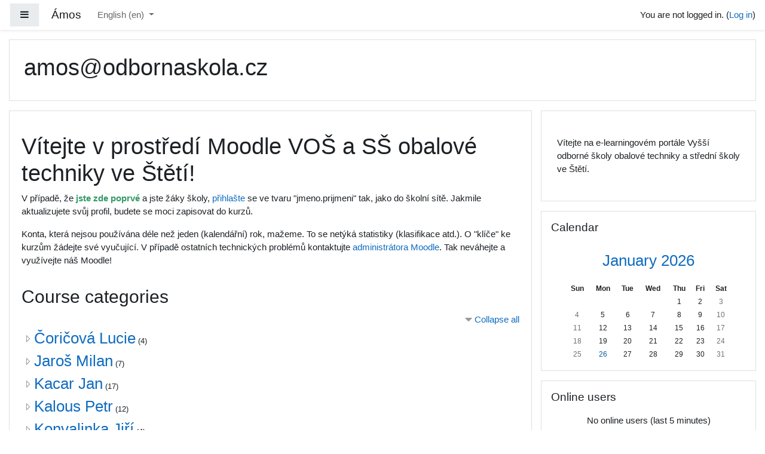

--- FILE ---
content_type: text/html; charset=utf-8
request_url: https://amos.odbornaskola.cz/?lang=en
body_size: 10381
content:
<!DOCTYPE html>

<html  dir="ltr" lang="en" xml:lang="en">
<head>
    <title>amos@odbornaskola.cz</title>
    <link rel="shortcut icon" href="https://amos.odbornaskola.cz/theme/image.php/boost/theme/1640513855/favicon" />
    <meta http-equiv="Content-Type" content="text/html; charset=utf-8" />
<meta name="keywords" content="moodle, amos@odbornaskola.cz" />
<link rel="stylesheet" type="text/css" href="https://amos.odbornaskola.cz/theme/yui_combo.php?rollup/3.17.2/yui-moodlesimple-min.css" /><script id="firstthemesheet" type="text/css">/** Required in order to fix style inclusion problems in IE with YUI **/</script><link rel="stylesheet" type="text/css" href="https://amos.odbornaskola.cz/theme/styles.php/boost/1640513855_1640513881/all" />
<script>
//<![CDATA[
var M = {}; M.yui = {};
M.pageloadstarttime = new Date();
M.cfg = {"wwwroot":"https:\/\/amos.odbornaskola.cz","sesskey":"H2NyKhB8Ae","sessiontimeout":"10800","sessiontimeoutwarning":1200,"themerev":"1640513855","slasharguments":1,"theme":"boost","iconsystemmodule":"core\/icon_system_fontawesome","jsrev":"1640513855","admin":"admin","svgicons":true,"usertimezone":"Europe\/Prague","contextid":2,"langrev":1768273863,"templaterev":"1640513855"};var yui1ConfigFn = function(me) {if(/-skin|reset|fonts|grids|base/.test(me.name)){me.type='css';me.path=me.path.replace(/\.js/,'.css');me.path=me.path.replace(/\/yui2-skin/,'/assets/skins/sam/yui2-skin')}};
var yui2ConfigFn = function(me) {var parts=me.name.replace(/^moodle-/,'').split('-'),component=parts.shift(),module=parts[0],min='-min';if(/-(skin|core)$/.test(me.name)){parts.pop();me.type='css';min=''}
if(module){var filename=parts.join('-');me.path=component+'/'+module+'/'+filename+min+'.'+me.type}else{me.path=component+'/'+component+'.'+me.type}};
YUI_config = {"debug":false,"base":"https:\/\/amos.odbornaskola.cz\/lib\/yuilib\/3.17.2\/","comboBase":"https:\/\/amos.odbornaskola.cz\/theme\/yui_combo.php?","combine":true,"filter":null,"insertBefore":"firstthemesheet","groups":{"yui2":{"base":"https:\/\/amos.odbornaskola.cz\/lib\/yuilib\/2in3\/2.9.0\/build\/","comboBase":"https:\/\/amos.odbornaskola.cz\/theme\/yui_combo.php?","combine":true,"ext":false,"root":"2in3\/2.9.0\/build\/","patterns":{"yui2-":{"group":"yui2","configFn":yui1ConfigFn}}},"moodle":{"name":"moodle","base":"https:\/\/amos.odbornaskola.cz\/theme\/yui_combo.php?m\/1640513855\/","combine":true,"comboBase":"https:\/\/amos.odbornaskola.cz\/theme\/yui_combo.php?","ext":false,"root":"m\/1640513855\/","patterns":{"moodle-":{"group":"moodle","configFn":yui2ConfigFn}},"filter":null,"modules":{"moodle-core-actionmenu":{"requires":["base","event","node-event-simulate"]},"moodle-core-handlebars":{"condition":{"trigger":"handlebars","when":"after"}},"moodle-core-maintenancemodetimer":{"requires":["base","node"]},"moodle-core-tooltip":{"requires":["base","node","io-base","moodle-core-notification-dialogue","json-parse","widget-position","widget-position-align","event-outside","cache-base"]},"moodle-core-chooserdialogue":{"requires":["base","panel","moodle-core-notification"]},"moodle-core-notification":{"requires":["moodle-core-notification-dialogue","moodle-core-notification-alert","moodle-core-notification-confirm","moodle-core-notification-exception","moodle-core-notification-ajaxexception"]},"moodle-core-notification-dialogue":{"requires":["base","node","panel","escape","event-key","dd-plugin","moodle-core-widget-focusafterclose","moodle-core-lockscroll"]},"moodle-core-notification-alert":{"requires":["moodle-core-notification-dialogue"]},"moodle-core-notification-confirm":{"requires":["moodle-core-notification-dialogue"]},"moodle-core-notification-exception":{"requires":["moodle-core-notification-dialogue"]},"moodle-core-notification-ajaxexception":{"requires":["moodle-core-notification-dialogue"]},"moodle-core-event":{"requires":["event-custom"]},"moodle-core-languninstallconfirm":{"requires":["base","node","moodle-core-notification-confirm","moodle-core-notification-alert"]},"moodle-core-dragdrop":{"requires":["base","node","io","dom","dd","event-key","event-focus","moodle-core-notification"]},"moodle-core-lockscroll":{"requires":["plugin","base-build"]},"moodle-core-popuphelp":{"requires":["moodle-core-tooltip"]},"moodle-core-blocks":{"requires":["base","node","io","dom","dd","dd-scroll","moodle-core-dragdrop","moodle-core-notification"]},"moodle-core-formchangechecker":{"requires":["base","event-focus","moodle-core-event"]},"moodle-core_availability-form":{"requires":["base","node","event","event-delegate","panel","moodle-core-notification-dialogue","json"]},"moodle-backup-backupselectall":{"requires":["node","event","node-event-simulate","anim"]},"moodle-backup-confirmcancel":{"requires":["node","node-event-simulate","moodle-core-notification-confirm"]},"moodle-course-categoryexpander":{"requires":["node","event-key"]},"moodle-course-management":{"requires":["base","node","io-base","moodle-core-notification-exception","json-parse","dd-constrain","dd-proxy","dd-drop","dd-delegate","node-event-delegate"]},"moodle-course-util":{"requires":["node"],"use":["moodle-course-util-base"],"submodules":{"moodle-course-util-base":{},"moodle-course-util-section":{"requires":["node","moodle-course-util-base"]},"moodle-course-util-cm":{"requires":["node","moodle-course-util-base"]}}},"moodle-course-dragdrop":{"requires":["base","node","io","dom","dd","dd-scroll","moodle-core-dragdrop","moodle-core-notification","moodle-course-coursebase","moodle-course-util"]},"moodle-course-formatchooser":{"requires":["base","node","node-event-simulate"]},"moodle-form-passwordunmask":{"requires":[]},"moodle-form-dateselector":{"requires":["base","node","overlay","calendar"]},"moodle-form-shortforms":{"requires":["node","base","selector-css3","moodle-core-event"]},"moodle-question-preview":{"requires":["base","dom","event-delegate","event-key","core_question_engine"]},"moodle-question-searchform":{"requires":["base","node"]},"moodle-question-chooser":{"requires":["moodle-core-chooserdialogue"]},"moodle-availability_completion-form":{"requires":["base","node","event","moodle-core_availability-form"]},"moodle-availability_date-form":{"requires":["base","node","event","io","moodle-core_availability-form"]},"moodle-availability_grade-form":{"requires":["base","node","event","moodle-core_availability-form"]},"moodle-availability_group-form":{"requires":["base","node","event","moodle-core_availability-form"]},"moodle-availability_grouping-form":{"requires":["base","node","event","moodle-core_availability-form"]},"moodle-availability_profile-form":{"requires":["base","node","event","moodle-core_availability-form"]},"moodle-mod_assign-history":{"requires":["node","transition"]},"moodle-mod_quiz-modform":{"requires":["base","node","event"]},"moodle-mod_quiz-util":{"requires":["node","moodle-core-actionmenu"],"use":["moodle-mod_quiz-util-base"],"submodules":{"moodle-mod_quiz-util-base":{},"moodle-mod_quiz-util-slot":{"requires":["node","moodle-mod_quiz-util-base"]},"moodle-mod_quiz-util-page":{"requires":["node","moodle-mod_quiz-util-base"]}}},"moodle-mod_quiz-questionchooser":{"requires":["moodle-core-chooserdialogue","moodle-mod_quiz-util","querystring-parse"]},"moodle-mod_quiz-dragdrop":{"requires":["base","node","io","dom","dd","dd-scroll","moodle-core-dragdrop","moodle-core-notification","moodle-mod_quiz-quizbase","moodle-mod_quiz-util-base","moodle-mod_quiz-util-page","moodle-mod_quiz-util-slot","moodle-course-util"]},"moodle-mod_quiz-quizbase":{"requires":["base","node"]},"moodle-mod_quiz-autosave":{"requires":["base","node","event","event-valuechange","node-event-delegate","io-form"]},"moodle-mod_quiz-toolboxes":{"requires":["base","node","event","event-key","io","moodle-mod_quiz-quizbase","moodle-mod_quiz-util-slot","moodle-core-notification-ajaxexception"]},"moodle-message_airnotifier-toolboxes":{"requires":["base","node","io"]},"moodle-filter_glossary-autolinker":{"requires":["base","node","io-base","json-parse","event-delegate","overlay","moodle-core-event","moodle-core-notification-alert","moodle-core-notification-exception","moodle-core-notification-ajaxexception"]},"moodle-filter_mathjaxloader-loader":{"requires":["moodle-core-event"]},"moodle-editor_atto-editor":{"requires":["node","transition","io","overlay","escape","event","event-simulate","event-custom","node-event-html5","node-event-simulate","yui-throttle","moodle-core-notification-dialogue","moodle-core-notification-confirm","moodle-editor_atto-rangy","handlebars","timers","querystring-stringify"]},"moodle-editor_atto-plugin":{"requires":["node","base","escape","event","event-outside","handlebars","event-custom","timers","moodle-editor_atto-menu"]},"moodle-editor_atto-menu":{"requires":["moodle-core-notification-dialogue","node","event","event-custom"]},"moodle-editor_atto-rangy":{"requires":[]},"moodle-format_grid-gridkeys":{"requires":["event-nav-keys"]},"moodle-report_eventlist-eventfilter":{"requires":["base","event","node","node-event-delegate","datatable","autocomplete","autocomplete-filters"]},"moodle-report_loglive-fetchlogs":{"requires":["base","event","node","io","node-event-delegate"]},"moodle-gradereport_grader-gradereporttable":{"requires":["base","node","event","handlebars","overlay","event-hover"]},"moodle-gradereport_history-userselector":{"requires":["escape","event-delegate","event-key","handlebars","io-base","json-parse","moodle-core-notification-dialogue"]},"moodle-tool_capability-search":{"requires":["base","node"]},"moodle-tool_lp-dragdrop-reorder":{"requires":["moodle-core-dragdrop"]},"moodle-tool_monitor-dropdown":{"requires":["base","event","node"]},"moodle-assignfeedback_editpdf-editor":{"requires":["base","event","node","io","graphics","json","event-move","event-resize","transition","querystring-stringify-simple","moodle-core-notification-dialog","moodle-core-notification-alert","moodle-core-notification-warning","moodle-core-notification-exception","moodle-core-notification-ajaxexception"]},"moodle-atto_accessibilitychecker-button":{"requires":["color-base","moodle-editor_atto-plugin"]},"moodle-atto_accessibilityhelper-button":{"requires":["moodle-editor_atto-plugin"]},"moodle-atto_align-button":{"requires":["moodle-editor_atto-plugin"]},"moodle-atto_bold-button":{"requires":["moodle-editor_atto-plugin"]},"moodle-atto_charmap-button":{"requires":["moodle-editor_atto-plugin"]},"moodle-atto_clear-button":{"requires":["moodle-editor_atto-plugin"]},"moodle-atto_collapse-button":{"requires":["moodle-editor_atto-plugin"]},"moodle-atto_emojipicker-button":{"requires":["moodle-editor_atto-plugin"]},"moodle-atto_emoticon-button":{"requires":["moodle-editor_atto-plugin"]},"moodle-atto_equation-button":{"requires":["moodle-editor_atto-plugin","moodle-core-event","io","event-valuechange","tabview","array-extras"]},"moodle-atto_h5p-button":{"requires":["moodle-editor_atto-plugin"]},"moodle-atto_html-codemirror":{"requires":["moodle-atto_html-codemirror-skin"]},"moodle-atto_html-button":{"requires":["promise","moodle-editor_atto-plugin","moodle-atto_html-beautify","moodle-atto_html-codemirror","event-valuechange"]},"moodle-atto_html-beautify":{},"moodle-atto_image-button":{"requires":["moodle-editor_atto-plugin"]},"moodle-atto_indent-button":{"requires":["moodle-editor_atto-plugin"]},"moodle-atto_italic-button":{"requires":["moodle-editor_atto-plugin"]},"moodle-atto_link-button":{"requires":["moodle-editor_atto-plugin"]},"moodle-atto_managefiles-usedfiles":{"requires":["node","escape"]},"moodle-atto_managefiles-button":{"requires":["moodle-editor_atto-plugin"]},"moodle-atto_media-button":{"requires":["moodle-editor_atto-plugin","moodle-form-shortforms"]},"moodle-atto_noautolink-button":{"requires":["moodle-editor_atto-plugin"]},"moodle-atto_orderedlist-button":{"requires":["moodle-editor_atto-plugin"]},"moodle-atto_recordrtc-button":{"requires":["moodle-editor_atto-plugin","moodle-atto_recordrtc-recording"]},"moodle-atto_recordrtc-recording":{"requires":["moodle-atto_recordrtc-button"]},"moodle-atto_rtl-button":{"requires":["moodle-editor_atto-plugin"]},"moodle-atto_strike-button":{"requires":["moodle-editor_atto-plugin"]},"moodle-atto_subscript-button":{"requires":["moodle-editor_atto-plugin"]},"moodle-atto_superscript-button":{"requires":["moodle-editor_atto-plugin"]},"moodle-atto_table-button":{"requires":["moodle-editor_atto-plugin","moodle-editor_atto-menu","event","event-valuechange"]},"moodle-atto_title-button":{"requires":["moodle-editor_atto-plugin"]},"moodle-atto_underline-button":{"requires":["moodle-editor_atto-plugin"]},"moodle-atto_undo-button":{"requires":["moodle-editor_atto-plugin"]},"moodle-atto_unorderedlist-button":{"requires":["moodle-editor_atto-plugin"]}}},"gallery":{"name":"gallery","base":"https:\/\/amos.odbornaskola.cz\/lib\/yuilib\/gallery\/","combine":true,"comboBase":"https:\/\/amos.odbornaskola.cz\/theme\/yui_combo.php?","ext":false,"root":"gallery\/1640513855\/","patterns":{"gallery-":{"group":"gallery"}}}},"modules":{"core_filepicker":{"name":"core_filepicker","fullpath":"https:\/\/amos.odbornaskola.cz\/lib\/javascript.php\/1640513855\/repository\/filepicker.js","requires":["base","node","node-event-simulate","json","async-queue","io-base","io-upload-iframe","io-form","yui2-treeview","panel","cookie","datatable","datatable-sort","resize-plugin","dd-plugin","escape","moodle-core_filepicker","moodle-core-notification-dialogue"]},"core_comment":{"name":"core_comment","fullpath":"https:\/\/amos.odbornaskola.cz\/lib\/javascript.php\/1640513855\/comment\/comment.js","requires":["base","io-base","node","json","yui2-animation","overlay","escape"]}}};
M.yui.loader = {modules: {}};

//]]>
</script>
<meta name="description" content="Vítejte na e-learningovém portále Vyšší odborné školy obalové techniky a střední školy ve Štětí." />

    <meta name="viewport" content="width=device-width, initial-scale=1.0">
</head>
<body  id="page-site-index" class="format-site course path-site chrome dir-ltr lang-en yui-skin-sam yui3-skin-sam amos-odbornaskola-cz pagelayout-frontpage course-1 context-2 notloggedin ">
<div class="toast-wrapper mx-auto py-0 fixed-top" role="status" aria-live="polite"></div>

<div id="page-wrapper" class="d-print-block">

    <div>
    <a class="sr-only sr-only-focusable" href="#maincontent">Skip to main content</a>
</div><script src="https://amos.odbornaskola.cz/lib/javascript.php/1640513855/lib/babel-polyfill/polyfill.min.js"></script>
<script src="https://amos.odbornaskola.cz/lib/javascript.php/1640513855/lib/polyfills/polyfill.js"></script>
<script src="https://amos.odbornaskola.cz/theme/yui_combo.php?rollup/3.17.2/yui-moodlesimple-min.js"></script><script src="https://amos.odbornaskola.cz/lib/javascript.php/1640513855/lib/javascript-static.js"></script>
<script>
//<![CDATA[
document.body.className += ' jsenabled';
//]]>
</script>



    <nav class="fixed-top navbar navbar-light bg-white navbar-expand moodle-has-zindex" aria-label="Site navigation">
    
            <div data-region="drawer-toggle" class="d-inline-block mr-3">
                <button aria-expanded="false" aria-controls="nav-drawer" type="button" class="btn nav-link float-sm-left mr-1 btn-light bg-gray" data-action="toggle-drawer" data-side="left" data-preference="drawer-open-nav"><i class="icon fa fa-bars fa-fw " aria-hidden="true"  ></i><span class="sr-only">Side panel</span></button>
            </div>
    
            <a href="https://amos.odbornaskola.cz" class="navbar-brand aabtn 
                    d-none d-sm-inline
                    ">
                <span class="site-name d-none d-md-inline">Ámos</span>
            </a>
    
            <ul class="navbar-nav d-none d-md-flex">
                <!-- custom_menu -->
                <li class="dropdown nav-item">
    <a class="dropdown-toggle nav-link" id="drop-down-6976db3181b286976db317f9375" data-toggle="dropdown" aria-haspopup="true" aria-expanded="false" href="#" title="Language" aria-controls="drop-down-menu-6976db3181b286976db317f9375">
        English ‎(en)‎
    </a>
    <div class="dropdown-menu" role="menu" id="drop-down-menu-6976db3181b286976db317f9375" aria-labelledby="drop-down-6976db3181b286976db317f9375">
                <a class="dropdown-item" role="menuitem" href="https://amos.odbornaskola.cz/?lang=cs" title="Čeština ‎(cs)‎">Čeština ‎(cs)‎</a>
                <a class="dropdown-item" role="menuitem" href="https://amos.odbornaskola.cz/?lang=en" title="English ‎(en)‎">English ‎(en)‎</a>
    </div>
</li>
                <!-- page_heading_menu -->
                
            </ul>
            <div class="ml-auto">
                
            </div>
            <ul class="nav navbar-nav usernav">
                <!-- navbar_plugin_output -->
                <li class="nav-item">
                    
                </li>
                <!-- user_menu -->
                <li class="nav-item align-items-center pl-2">
                    <div class="usermenu"><span class="login">You are not logged in. (<a href="https://amos.odbornaskola.cz/login/index.php">Log in</a>)</span></div>
                </li>
            </ul>
            <!-- search_box -->
    </nav>
    <div id="nav-drawer" data-region="drawer" class="d-print-none moodle-has-zindex closed" aria-hidden="true" tabindex="-1">
        <nav class="list-group" aria-label="Site">
            <ul>
                    <li>
                        <a class="list-group-item list-group-item-action active active_tree_node " href="https://amos.odbornaskola.cz/" data-key="home" data-isexpandable="0" data-indent="0" data-showdivider="0" data-type="1" data-nodetype="1" data-collapse="0" data-forceopen="1" data-isactive="1" data-hidden="0" data-preceedwithhr="0" >
                            <div class="ml-0">
                                <div class="media">
                                        <span class="media-left">
                                            <i class="icon fa fa-home fa-fw " aria-hidden="true"  ></i>
                                        </span>
                                    <span class="media-body font-weight-bold">Home</span>
                                </div>
                            </div>
                        </a>
                    </li>
            </ul>
        </nav>
    </div>

    <div id="page" class="container-fluid d-print-block">
        <header id="page-header" class="row">
    <div class="col-12 pt-3 pb-3">
        <div class="card ">
            <div class="card-body ">
                <div class="d-sm-flex align-items-center">
                    <div class="mr-auto">
                        <div class="page-context-header"><div class="page-header-headings"><h1>amos@odbornaskola.cz</h1></div></div>
                    </div>

                    <div class="header-actions-container flex-shrink-0" data-region="header-actions-container">
                    </div>
                </div>
                <div class="d-flex flex-wrap">
                    <div class="ml-auto d-flex">
                        
                    </div>
                    <div id="course-header">
                        
                    </div>
                </div>
            </div>
        </div>
    </div>
</header>

        <div id="page-content" class="row pb-3 d-print-block">
            <div id="region-main-box" class="col-12">
                <section id="region-main" class="has-blocks mb-3" aria-label="Content">

                    <span class="notifications" id="user-notifications"></span>
                    <div role="main"><span id="maincontent"></span><div class="box py-3 generalbox sitetopic"><div class="no-overflow"><h1>Vítejte v prostředí Moodle VOŠ a SŠ obalové techniky ve Štětí!</h1>
<p>V případě, že <strong><span style="color: #339966;">jste zde poprvé</span></strong> a jste žáky školy, <a title="Přihlášení" href="https://amos.odbornaskola.cz/login/index.php">přihlašte</a> se ve tvaru "jmeno.prijmeni" tak, jako do školní sítě. Jakmile aktualizujete svůj profil, budete se moci zapisovat do kurzů.</p>
<p>Konta, která nejsou používána déle než jeden (kalendářní) rok, mažeme. To se netýká statistiky (klasifikace atd.). O "klíče" ke kurzům žádejte své vyučující. V případě ostatních technických problémů kontaktujte <a title="E-mail na administrátora" href="mailto:moodle@odbornaskola.cz">administrátora Moodle</a>. Tak neváhejte a využívejte náš Moodle!</p></div><ul class="section img-text"></ul></div><a class="skip-block skip aabtn" href="#skipcategories">Skip course categories</a><div id="frontpage-category-names"><h2>Course categories</h2><div class="course_category_tree clearfix frontpage-category-names"><div class="collapsible-actions"><a class="collapseexpand aabtn collapse-all" href="#">Collapse all</a></div><div class="content"><div class="subcategories"><div class="category loaded" data-categoryid="49" data-depth="1" data-showcourses="5" data-type="0"><div class="info"><h3 class="categoryname aabtn"><a href="https://amos.odbornaskola.cz/course/index.php?categoryid=49">Čoričová Lucie</a><span title="Number of courses" class="numberofcourse"> (4)</span></h3></div><div class="content"></div></div><div class="category loaded" data-categoryid="22" data-depth="1" data-showcourses="5" data-type="0"><div class="info"><h3 class="categoryname aabtn"><a href="https://amos.odbornaskola.cz/course/index.php?categoryid=22">Jaroš Milan</a><span title="Number of courses" class="numberofcourse"> (7)</span></h3></div><div class="content"></div></div><div class="category loaded" data-categoryid="50" data-depth="1" data-showcourses="5" data-type="0"><div class="info"><h3 class="categoryname aabtn"><a href="https://amos.odbornaskola.cz/course/index.php?categoryid=50">Kacar Jan</a><span title="Number of courses" class="numberofcourse"> (17)</span></h3></div><div class="content"></div></div><div class="category loaded" data-categoryid="35" data-depth="1" data-showcourses="5" data-type="0"><div class="info"><h3 class="categoryname aabtn"><a href="https://amos.odbornaskola.cz/course/index.php?categoryid=35">Kalous Petr</a><span title="Number of courses" class="numberofcourse"> (12)</span></h3></div><div class="content"></div></div><div class="category loaded" data-categoryid="18" data-depth="1" data-showcourses="5" data-type="0"><div class="info"><h3 class="categoryname aabtn"><a href="https://amos.odbornaskola.cz/course/index.php?categoryid=18">Konvalinka Jiří</a><span title="Number of courses" class="numberofcourse"> (4)</span></h3></div><div class="content"></div></div><div class="category loaded" data-categoryid="13" data-depth="1" data-showcourses="5" data-type="0"><div class="info"><h3 class="categoryname aabtn"><a href="https://amos.odbornaskola.cz/course/index.php?categoryid=13">Landsdorfová Lenka</a><span title="Number of courses" class="numberofcourse"> (11)</span></h3></div><div class="content"></div></div><div class="category loaded" data-categoryid="34" data-depth="1" data-showcourses="5" data-type="0"><div class="info"><h3 class="categoryname aabtn"><a href="https://amos.odbornaskola.cz/course/index.php?categoryid=34">Laube Jiří</a><span title="Number of courses" class="numberofcourse"> (13)</span></h3></div><div class="content"></div></div><div class="category loaded" data-categoryid="38" data-depth="1" data-showcourses="5" data-type="0"><div class="info"><h3 class="categoryname aabtn"><a href="https://amos.odbornaskola.cz/course/index.php?categoryid=38">Mikoláš Václav</a><span title="Number of courses" class="numberofcourse"> (7)</span></h3></div><div class="content"></div></div><div class="category loaded" data-categoryid="23" data-depth="1" data-showcourses="5" data-type="0"><div class="info"><h3 class="categoryname aabtn"><a href="https://amos.odbornaskola.cz/course/index.php?categoryid=23">Preislerová Drahomíra</a><span title="Number of courses" class="numberofcourse"> (16)</span></h3></div><div class="content"></div></div><div class="category loaded" data-categoryid="36" data-depth="1" data-showcourses="5" data-type="0"><div class="info"><h3 class="categoryname aabtn"><a href="https://amos.odbornaskola.cz/course/index.php?categoryid=36">Rubec Marek</a><span title="Number of courses" class="numberofcourse"> (11)</span></h3></div><div class="content"></div></div><div class="category loaded" data-categoryid="30" data-depth="1" data-showcourses="5" data-type="0"><div class="info"><h3 class="categoryname aabtn"><a href="https://amos.odbornaskola.cz/course/index.php?categoryid=30">Švecová Michaela</a><span title="Number of courses" class="numberofcourse"> (11)</span></h3></div><div class="content"></div></div><div class="category loaded" data-categoryid="5" data-depth="1" data-showcourses="5" data-type="0"><div class="info"><h3 class="categoryname aabtn"><a href="https://amos.odbornaskola.cz/course/index.php?categoryid=5">Vlček Stanislav</a><span title="Number of courses" class="numberofcourse"> (12)</span></h3></div><div class="content"></div></div><div class="category loaded" data-categoryid="8" data-depth="1" data-showcourses="5" data-type="0"><div class="info"><h3 class="categoryname aabtn"><a href="https://amos.odbornaskola.cz/course/index.php?categoryid=8">Vošahlík Dušan</a><span title="Number of courses" class="numberofcourse"> (2)</span></h3></div><div class="content"></div></div><div class="category loaded" data-categoryid="24" data-depth="1" data-showcourses="5" data-type="0"><div class="info"><h3 class="categoryname aabtn"><a href="https://amos.odbornaskola.cz/course/index.php?categoryid=24">Wallis David</a><span title="Number of courses" class="numberofcourse"> (3)</span></h3></div><div class="content"></div></div><div class="category loaded with_children" data-categoryid="28" data-depth="1" data-showcourses="5" data-type="0"><div class="info"><h3 class="categoryname aabtn"><a href="https://amos.odbornaskola.cz/course/index.php?categoryid=28">Škola</a><span title="Number of courses" class="numberofcourse"> (4)</span></h3></div><div class="content"><div class="subcategories"><div class="category loaded" data-categoryid="31" data-depth="2" data-showcourses="5" data-type="0"><div class="info"><h4 class="categoryname aabtn"><a href="https://amos.odbornaskola.cz/course/index.php?categoryid=31">Praxe</a></h4></div><div class="content"></div></div><div class="category loaded" data-categoryid="32" data-depth="2" data-showcourses="5" data-type="0"><div class="info"><h4 class="categoryname aabtn"><a href="https://amos.odbornaskola.cz/course/index.php?categoryid=32">Maturity</a></h4></div><div class="content"></div></div><div class="category loaded" data-categoryid="15" data-depth="2" data-showcourses="5" data-type="0"><div class="info"><h4 class="categoryname aabtn"><a href="https://amos.odbornaskola.cz/course/index.php?categoryid=15">Skripta obalová technika</a><span title="Number of courses" class="numberofcourse"> (2)</span></h4></div><div class="content"></div></div><div class="category loaded" data-categoryid="73" data-depth="2" data-showcourses="5" data-type="0"><div class="info"><h4 class="categoryname aabtn"><a href="https://amos.odbornaskola.cz/course/index.php?categoryid=73">Školní knihovna</a><span title="Number of courses" class="numberofcourse"> (1)</span></h4></div><div class="content"></div></div></div></div></div><div class="category loaded" data-categoryid="55" data-depth="1" data-showcourses="5" data-type="0"><div class="info"><h3 class="categoryname aabtn"><a href="https://amos.odbornaskola.cz/course/index.php?categoryid=55">Kubánek Milan</a><span title="Number of courses" class="numberofcourse"> (2)</span></h3></div><div class="content"></div></div><div class="category loaded" data-categoryid="57" data-depth="1" data-showcourses="5" data-type="0"><div class="info"><h3 class="categoryname aabtn"><a href="https://amos.odbornaskola.cz/course/index.php?categoryid=57">Cihlářová Marie</a><span title="Number of courses" class="numberofcourse"> (15)</span></h3></div><div class="content"></div></div><div class="category loaded" data-categoryid="59" data-depth="1" data-showcourses="5" data-type="0"><div class="info"><h3 class="categoryname aabtn"><a href="https://amos.odbornaskola.cz/course/index.php?categoryid=59">Černá Jiřina</a><span title="Number of courses" class="numberofcourse"> (1)</span></h3></div><div class="content"></div></div><div class="category loaded" data-categoryid="60" data-depth="1" data-showcourses="5" data-type="0"><div class="info"><h3 class="categoryname aabtn"><a href="https://amos.odbornaskola.cz/course/index.php?categoryid=60">Dlouhá Milena</a><span title="Number of courses" class="numberofcourse"> (15)</span></h3></div><div class="content"></div></div><div class="category loaded" data-categoryid="61" data-depth="1" data-showcourses="5" data-type="0"><div class="info"><h3 class="categoryname aabtn"><a href="https://amos.odbornaskola.cz/course/index.php?categoryid=61">Hlavín Aleš</a><span title="Number of courses" class="numberofcourse"> (12)</span></h3></div><div class="content"></div></div><div class="paging paging-morelink"><a href="https://amos.odbornaskola.cz/course/index.php?browse=categories&amp;page=1&amp;categoryid=0">View more</a></div></div></div></div></div><span class="skip-block-to" id="skipcategories"></span><br /><div class="box py-3 d-flex justify-content-center"><div class="simplesearchform ">
    <form autocomplete="off" action="https://amos.odbornaskola.cz/course/search.php" method="get" accept-charset="utf-8" class="mform form-inline simplesearchform">
        <input type="hidden" name="areaids" value="core_course-course">
    <div class="input-group">
        <label for="searchinput-6976db3184c486976db317f9378">
            <span class="sr-only">Search courses</span>
        </label>
        <input type="text"
           id="searchinput-6976db3184c486976db317f9378"
           class="form-control"
           placeholder="Search courses"
           aria-label="Search courses"
           name="q"
           data-region="input"
           autocomplete="off"
           value=""
        >
        <div class="input-group-append">
            <button type="submit" class="btn  btn-primary search-icon">
                <i class="icon fa fa-search fa-fw " aria-hidden="true"  ></i>
                <span class="sr-only">Search courses</span>
            </button>
        </div>

    </div>
    </form>
</div></div><br /></div>
                    
                    

                </section>
                <section data-region="blocks-column" class="d-print-none" aria-label="Blocks">
                    <aside id="block-region-side-pre" class="block-region" data-blockregion="side-pre" data-droptarget="1"><section id="inst2"
     class=" block_course_summary block no-header  card mb-3"
     role="complementary"
     data-block="course_summary"
        aria-label="Course/site summary"
>

    <div class="card-body p-3">



        <div class="card-text content mt-3">
            <div class="no-overflow"><div class="text_to_html"><p>Vítejte na e-learningovém portále Vyšší odborné školy obalové techniky a střední školy ve Štětí.</p></div></div>
            <div class="footer"></div>
            
        </div>

    </div>

</section><a href="#sb-3" class="sr-only sr-only-focusable">Skip Calendar</a>

<section id="inst3"
     class=" block_calendar_month block  card mb-3"
     role="complementary"
     data-block="calendar_month"
          aria-labelledby="instance-3-header"
     >

    <div class="card-body p-3">

            <h5 id="instance-3-header" class="card-title d-inline">Calendar</h5>


        <div class="card-text content mt-3">
            <div id="calendar-month-2026-1-6976db317f9356976db317f9371"  data-template="core_calendar/month_mini"  data-includenavigation="false" data-mini="true">
    <div id="month-mini-2026-1-6976db317f9356976db317f9371" class="calendarwrapper" data-courseid="1" data-categoryid="0" data-month="1" data-year="2026" data-day="26" data-view="month">
        <span class="overlay-icon-container hidden" data-region="overlay-icon-container">
            <span class="loading-icon icon-no-margin"><i class="icon fa fa-circle-o-notch fa-spin fa-fw "  title="Loading" aria-label="Loading"></i></span>
        </span>
        <table class="minicalendar calendartable">
            <caption class="calendar-controls">
                    <h3>
                        <a href="https://amos.odbornaskola.cz/calendar/view.php?view=month&time=1769397041" title="This month">January 2026</a>
                    </h3>
            </caption>
            <thead>
              <tr>
                    <th class="header text-xs-center">
                        <span class="sr-only">Sunday</span>
                        <span aria-hidden="true">Sun</span>
                    </th>
                    <th class="header text-xs-center">
                        <span class="sr-only">Monday</span>
                        <span aria-hidden="true">Mon</span>
                    </th>
                    <th class="header text-xs-center">
                        <span class="sr-only">Tuesday</span>
                        <span aria-hidden="true">Tue</span>
                    </th>
                    <th class="header text-xs-center">
                        <span class="sr-only">Wednesday</span>
                        <span aria-hidden="true">Wed</span>
                    </th>
                    <th class="header text-xs-center">
                        <span class="sr-only">Thursday</span>
                        <span aria-hidden="true">Thu</span>
                    </th>
                    <th class="header text-xs-center">
                        <span class="sr-only">Friday</span>
                        <span aria-hidden="true">Fri</span>
                    </th>
                    <th class="header text-xs-center">
                        <span class="sr-only">Saturday</span>
                        <span aria-hidden="true">Sat</span>
                    </th>
                </tr>
            </thead>
            <tbody>
                <tr data-region="month-view-week">
                        <td class="dayblank">&nbsp;</td>
                        <td class="dayblank">&nbsp;</td>
                        <td class="dayblank">&nbsp;</td>
                        <td class="dayblank">&nbsp;</td>
                        <td class="day text-center" data-day-timestamp="1767222000"><span class="sr-only">No events, Thursday, 1 January</span>

                                <span aria-hidden="true">1</span>
                            </td>
                        <td class="day text-center" data-day-timestamp="1767308400"><span class="sr-only">No events, Friday, 2 January</span>

                                <span aria-hidden="true">2</span>
                            </td>
                        <td class="day text-center weekend" data-day-timestamp="1767394800"><span class="sr-only">No events, Saturday, 3 January</span>

                                <span aria-hidden="true">3</span>
                            </td>
                </tr>
                <tr data-region="month-view-week">
                        <td class="day text-center weekend" data-day-timestamp="1767481200"><span class="sr-only">No events, Sunday, 4 January</span>

                                <span aria-hidden="true">4</span>
                            </td>
                        <td class="day text-center" data-day-timestamp="1767567600"><span class="sr-only">No events, Monday, 5 January</span>

                                <span aria-hidden="true">5</span>
                            </td>
                        <td class="day text-center" data-day-timestamp="1767654000"><span class="sr-only">No events, Tuesday, 6 January</span>

                                <span aria-hidden="true">6</span>
                            </td>
                        <td class="day text-center" data-day-timestamp="1767740400"><span class="sr-only">No events, Wednesday, 7 January</span>

                                <span aria-hidden="true">7</span>
                            </td>
                        <td class="day text-center" data-day-timestamp="1767826800"><span class="sr-only">No events, Thursday, 8 January</span>

                                <span aria-hidden="true">8</span>
                            </td>
                        <td class="day text-center" data-day-timestamp="1767913200"><span class="sr-only">No events, Friday, 9 January</span>

                                <span aria-hidden="true">9</span>
                            </td>
                        <td class="day text-center weekend" data-day-timestamp="1767999600"><span class="sr-only">No events, Saturday, 10 January</span>

                                <span aria-hidden="true">10</span>
                            </td>
                </tr>
                <tr data-region="month-view-week">
                        <td class="day text-center weekend" data-day-timestamp="1768086000"><span class="sr-only">No events, Sunday, 11 January</span>

                                <span aria-hidden="true">11</span>
                            </td>
                        <td class="day text-center" data-day-timestamp="1768172400"><span class="sr-only">No events, Monday, 12 January</span>

                                <span aria-hidden="true">12</span>
                            </td>
                        <td class="day text-center" data-day-timestamp="1768258800"><span class="sr-only">No events, Tuesday, 13 January</span>

                                <span aria-hidden="true">13</span>
                            </td>
                        <td class="day text-center" data-day-timestamp="1768345200"><span class="sr-only">No events, Wednesday, 14 January</span>

                                <span aria-hidden="true">14</span>
                            </td>
                        <td class="day text-center" data-day-timestamp="1768431600"><span class="sr-only">No events, Thursday, 15 January</span>

                                <span aria-hidden="true">15</span>
                            </td>
                        <td class="day text-center" data-day-timestamp="1768518000"><span class="sr-only">No events, Friday, 16 January</span>

                                <span aria-hidden="true">16</span>
                            </td>
                        <td class="day text-center weekend" data-day-timestamp="1768604400"><span class="sr-only">No events, Saturday, 17 January</span>

                                <span aria-hidden="true">17</span>
                            </td>
                </tr>
                <tr data-region="month-view-week">
                        <td class="day text-center weekend" data-day-timestamp="1768690800"><span class="sr-only">No events, Sunday, 18 January</span>

                                <span aria-hidden="true">18</span>
                            </td>
                        <td class="day text-center" data-day-timestamp="1768777200"><span class="sr-only">No events, Monday, 19 January</span>

                                <span aria-hidden="true">19</span>
                            </td>
                        <td class="day text-center" data-day-timestamp="1768863600"><span class="sr-only">No events, Tuesday, 20 January</span>

                                <span aria-hidden="true">20</span>
                            </td>
                        <td class="day text-center" data-day-timestamp="1768950000"><span class="sr-only">No events, Wednesday, 21 January</span>

                                <span aria-hidden="true">21</span>
                            </td>
                        <td class="day text-center" data-day-timestamp="1769036400"><span class="sr-only">No events, Thursday, 22 January</span>

                                <span aria-hidden="true">22</span>
                            </td>
                        <td class="day text-center" data-day-timestamp="1769122800"><span class="sr-only">No events, Friday, 23 January</span>

                                <span aria-hidden="true">23</span>
                            </td>
                        <td class="day text-center weekend" data-day-timestamp="1769209200"><span class="sr-only">No events, Saturday, 24 January</span>

                                <span aria-hidden="true">24</span>
                            </td>
                </tr>
                <tr data-region="month-view-week">
                        <td class="day text-center weekend" data-day-timestamp="1769295600"><span class="sr-only">No events, Sunday, 25 January</span>

                                <span aria-hidden="true">25</span>
                            </td>
                        <td class="day text-center today" data-day-timestamp="1769382000"><span class="sr-only">No events, Monday, 26 January</span>
                                    <a  id="calendar-day-popover-link-1-2026-25-6976db317f9356976db317f9371" href="https://amos.odbornaskola.cz/calendar/view.php?view=day&amp;time=1769382000" data-container="body" data-toggle="popover" data-html="true" data-region="mini-day-link" data-trigger="hover focus" data-placement="top" data-year="2026" data-month="1" data-courseid="1" data-categoryid="0" data-title="Today Monday, 26 January" data-alternate="No events" aria-label="Today Monday, 26 January">26</a>
    <div class="hidden">
        
    </div>
                            </td>
                        <td class="day text-center" data-day-timestamp="1769468400"><span class="sr-only">No events, Tuesday, 27 January</span>

                                <span aria-hidden="true">27</span>
                            </td>
                        <td class="day text-center" data-day-timestamp="1769554800"><span class="sr-only">No events, Wednesday, 28 January</span>

                                <span aria-hidden="true">28</span>
                            </td>
                        <td class="day text-center" data-day-timestamp="1769641200"><span class="sr-only">No events, Thursday, 29 January</span>

                                <span aria-hidden="true">29</span>
                            </td>
                        <td class="day text-center" data-day-timestamp="1769727600"><span class="sr-only">No events, Friday, 30 January</span>

                                <span aria-hidden="true">30</span>
                            </td>
                        <td class="day text-center weekend" data-day-timestamp="1769814000"><span class="sr-only">No events, Saturday, 31 January</span>

                                <span aria-hidden="true">31</span>
                            </td>
                </tr>
            </tbody>
        </table>
    </div>
</div>
            <div class="footer"></div>
            
        </div>

    </div>

</section>

  <span id="sb-3"></span><a href="#sb-4" class="sr-only sr-only-focusable">Skip Online users</a>

<section id="inst50"
     class=" block_online_users block  card mb-3"
     role="complementary"
     data-block="online_users"
          aria-labelledby="instance-50-header"
     >

    <div class="card-body p-3">

            <h5 id="instance-50-header" class="card-title d-inline">Online users</h5>


        <div class="card-text content mt-3">
            <div class="info">No online users (last 5 minutes)</div>
            <div class="footer"></div>
            
        </div>

    </div>

</section>

  <span id="sb-4"></span></aside>
                </section>
            </div>
        </div>
    </div>
    
    <div id="goto-top-link">
        <a class="btn btn-light" role="button" href="#" aria-label="Go to top">
            <i class="icon fa fa-arrow-up fa-fw " aria-hidden="true"  ></i>
        </a>
    </div>
    <footer id="page-footer" class="py-3 bg-dark text-light">
        <div class="container">
            <div id="course-footer"></div>
    
    
            <div class="logininfo">You are not logged in. (<a href="https://amos.odbornaskola.cz/login/index.php">Log in</a>)</div>
            <div class="tool_usertours-resettourcontainer"></div>
            <div class="sitelink"><a title="Moodle" class="d-inline-block aalink" href="http://moodle.org/"><img src="https://amos.odbornaskola.cz/theme/image.php/boost/core/1640513855/moodlelogo_grayhat" alt="Moodle logo" /></a></div>
            <nav class="nav navbar-nav d-md-none" aria-label="Custom menu">
                    <ul class="list-unstyled pt-3">
                                        <li><a href="#" title="Language">English ‎(en)‎</a></li>
                                    <li>
                                        <ul class="list-unstyled ml-3">
                                                            <li><a href="https://amos.odbornaskola.cz/?lang=cs" title="Čeština ‎(cs)‎">Čeština ‎(cs)‎</a></li>
                                                            <li><a href="https://amos.odbornaskola.cz/?lang=en" title="English ‎(en)‎">English ‎(en)‎</a></li>
                                        </ul>
                                    </li>
                    </ul>
            </nav>
            <div class="tool_dataprivacy"><a href="https://amos.odbornaskola.cz/admin/tool/dataprivacy/summary.php">Data retention summary</a></div><a href="https://download.moodle.org/mobile?version=2021051704.12&amp;lang=en&amp;iosappid=633359593&amp;androidappid=com.moodle.moodlemobile">Get the mobile app</a>
            <script>
//<![CDATA[
var require = {
    baseUrl : 'https://amos.odbornaskola.cz/lib/requirejs.php/1640513855/',
    // We only support AMD modules with an explicit define() statement.
    enforceDefine: true,
    skipDataMain: true,
    waitSeconds : 0,

    paths: {
        jquery: 'https://amos.odbornaskola.cz/lib/javascript.php/1640513855/lib/jquery/jquery-3.5.1.min',
        jqueryui: 'https://amos.odbornaskola.cz/lib/javascript.php/1640513855/lib/jquery/ui-1.12.1/jquery-ui.min',
        jqueryprivate: 'https://amos.odbornaskola.cz/lib/javascript.php/1640513855/lib/requirejs/jquery-private'
    },

    // Custom jquery config map.
    map: {
      // '*' means all modules will get 'jqueryprivate'
      // for their 'jquery' dependency.
      '*': { jquery: 'jqueryprivate' },
      // Stub module for 'process'. This is a workaround for a bug in MathJax (see MDL-60458).
      '*': { process: 'core/first' },

      // 'jquery-private' wants the real jQuery module
      // though. If this line was not here, there would
      // be an unresolvable cyclic dependency.
      jqueryprivate: { jquery: 'jquery' }
    }
};

//]]>
</script>
<script src="https://amos.odbornaskola.cz/lib/javascript.php/1640513855/lib/requirejs/require.min.js"></script>
<script>
//<![CDATA[
M.util.js_pending("core/first");
require(['core/first'], function() {
require(['core/prefetch'])
;
require(["media_videojs/loader"], function(loader) {
    loader.setUp('en');
});;

require(['jquery'], function($) {
    require(['theme_boost/bootstrap/popover'], function() {
        var target = $("#calendar-day-popover-link-1-2026-25-6976db317f9356976db317f9371");
        target.popover({
            content: function() {
                var source = target.next().find("> *:not('.hidden')");
                var content = $('<div>');

                if (source.length) {
                    content.html(source.clone(false));
                } else {
                    content.html(target.data('alternate'));
                }

                return content.html();
            }
        });
    });
});
;

require([
    'jquery',
    'core_calendar/selectors',
    'core_calendar/events',
], function(
    $,
    CalendarSelectors,
    CalendarEvents
) {

    $('body').on(CalendarEvents.filterChanged, function(e, data) {
        M.util.js_pending("month-mini-6976db317f9356976db317f9371-filterChanged");
        // A filter value has been changed.
        // Find all matching cells in the popover data, and hide them.
        $("#month-mini-2026-1-6976db317f9356976db317f9371")
            .find(CalendarSelectors.popoverType[data.type])
            .toggleClass('hidden', !!data.hidden);
        M.util.js_complete("month-mini-6976db317f9356976db317f9371-filterChanged");
    });
});
;

require(['jquery', 'core_calendar/calendar_mini'], function($, CalendarMini) {
    CalendarMini.init($("#calendar-month-2026-1-6976db317f9356976db317f9371"), !1);
});
;

require(['jquery', 'core/custom_interaction_events'], function($, CustomEvents) {
    CustomEvents.define('#single_select6976db317f9374', [CustomEvents.events.accessibleChange]);
    $('#single_select6976db317f9374').on(CustomEvents.events.accessibleChange, function() {
        var ignore = $(this).find(':selected').attr('data-ignore');
        if (typeof ignore === typeof undefined) {
            $('#single_select_f6976db317f9373').submit();
        }
    });
});
;

require(['jquery', 'core/custom_interaction_events'], function($, CustomEvents) {
    CustomEvents.define('#single_select6976db317f9377', [CustomEvents.events.accessibleChange]);
    $('#single_select6976db317f9377').on(CustomEvents.events.accessibleChange, function() {
        var ignore = $(this).find(':selected').attr('data-ignore');
        if (typeof ignore === typeof undefined) {
            $('#single_select_f6976db317f9376').submit();
        }
    });
});
;

M.util.js_pending('theme_boost/loader');
require(['theme_boost/loader'], function() {
    M.util.js_complete('theme_boost/loader');
});

M.util.js_pending('theme_boost/drawer');
require(['theme_boost/drawer'], function(drawer) {
    drawer.init();
    M.util.js_complete('theme_boost/drawer');
});
;
M.util.js_pending('core/notification'); require(['core/notification'], function(amd) {amd.init(2, []); M.util.js_complete('core/notification');});;
M.util.js_pending('core/log'); require(['core/log'], function(amd) {amd.setConfig({"level":"warn"}); M.util.js_complete('core/log');});;
M.util.js_pending('core/page_global'); require(['core/page_global'], function(amd) {amd.init(); M.util.js_complete('core/page_global');});
    M.util.js_complete("core/first");
});
//]]>
</script>
<script>
//<![CDATA[
M.str = {"moodle":{"lastmodified":"Last modified","name":"Name","error":"Error","info":"Information","yes":"Yes","no":"No","cancel":"Cancel","collapseall":"Collapse all","expandall":"Expand all","confirm":"Confirm","areyousure":"Are you sure?","closebuttontitle":"Close","unknownerror":"Unknown error","file":"File","url":"URL"},"repository":{"type":"Type","size":"Size","invalidjson":"Invalid JSON string","nofilesattached":"No files attached","filepicker":"File picker","logout":"Logout","nofilesavailable":"No files available","norepositoriesavailable":"Sorry, none of your current repositories can return files in the required format.","fileexistsdialogheader":"File exists","fileexistsdialog_editor":"A file with that name has already been attached to the text you are editing.","fileexistsdialog_filemanager":"A file with that name has already been attached","renameto":"Rename to \"{$a}\"","referencesexist":"There are {$a} links to this file","select":"Select"},"admin":{"confirmdeletecomments":"You are about to delete comments, are you sure?","confirmation":"Confirmation"},"debug":{"debuginfo":"Debug info","line":"Line","stacktrace":"Stack trace"},"langconfig":{"labelsep":": "}};
//]]>
</script>
<script>
//<![CDATA[
(function() {M.util.help_popups.setup(Y);
Y.use("moodle-course-categoryexpander",function() {Y.Moodle.course.categoryexpander.init();
});
 M.util.js_pending('random6976db317f9379'); Y.on('domready', function() { M.util.js_complete("init");  M.util.js_complete('random6976db317f9379'); });
})();
//]]>
</script>

        </div>
    </footer>
</div>

</body>
</html>

--- FILE ---
content_type: image/svg+xml
request_url: https://amos.odbornaskola.cz/theme/image.php/boost/core/1640513855/t/expanded
body_size: 315
content:
<!DOCTYPE svg PUBLIC "-//W3C//DTD SVG 1.1//EN" "http://www.w3.org/Graphics/SVG/1.1/DTD/svg11.dtd" [
	<!ENTITY ns_flows "http://ns.adobe.com/Flows/1.0/">
]><svg xmlns="http://www.w3.org/2000/svg" width="16" height="16" viewBox="-2.1 -5 16 16" preserveAspectRatio="xMinYMid meet" overflow="visible"><path d="M.5 0C0 0-.2.3.2.7l5 5c.4.4 1 .4 1.4 0l5-5c.4-.4.3-.7-.3-.7H.5z" fill="#999"/></svg>